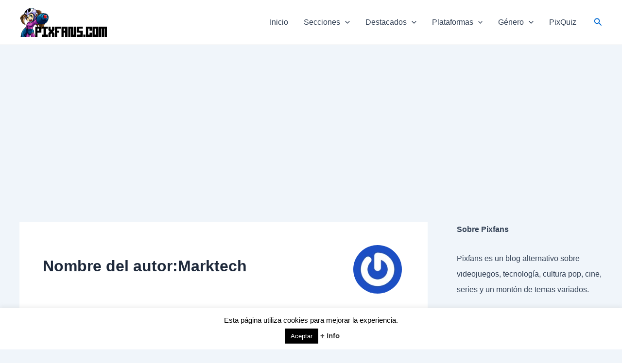

--- FILE ---
content_type: text/html; charset=utf-8
request_url: https://www.google.com/recaptcha/api2/aframe
body_size: 268
content:
<!DOCTYPE HTML><html><head><meta http-equiv="content-type" content="text/html; charset=UTF-8"></head><body><script nonce="htwmEptLHJfYWvXuirP_nw">/** Anti-fraud and anti-abuse applications only. See google.com/recaptcha */ try{var clients={'sodar':'https://pagead2.googlesyndication.com/pagead/sodar?'};window.addEventListener("message",function(a){try{if(a.source===window.parent){var b=JSON.parse(a.data);var c=clients[b['id']];if(c){var d=document.createElement('img');d.src=c+b['params']+'&rc='+(localStorage.getItem("rc::a")?sessionStorage.getItem("rc::b"):"");window.document.body.appendChild(d);sessionStorage.setItem("rc::e",parseInt(sessionStorage.getItem("rc::e")||0)+1);localStorage.setItem("rc::h",'1764237157672');}}}catch(b){}});window.parent.postMessage("_grecaptcha_ready", "*");}catch(b){}</script></body></html>